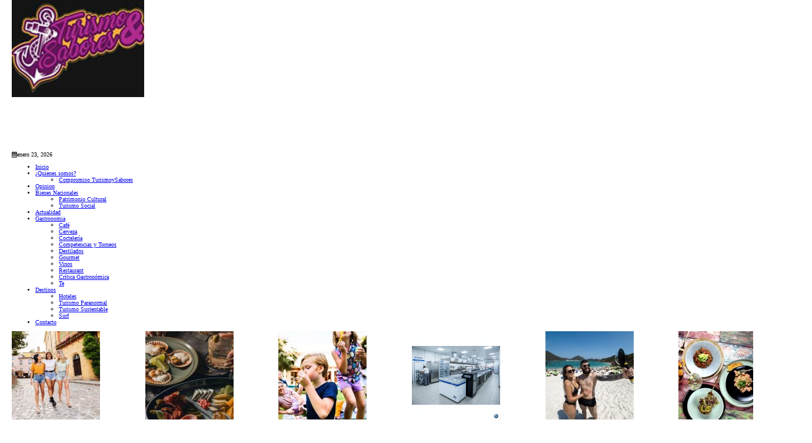

--- FILE ---
content_type: text/html; charset=UTF-8
request_url: https://turismoysabores.cl/descubren-variada-oferta-turismo-rural-puchuncavi/
body_size: 18672
content:
<!DOCTYPE html><html lang="es"><head><meta charset="UTF-8"><link rel="preconnect" href="https://fonts.gstatic.com/" crossorigin /><meta name="viewport" content="width=device-width,initial-scale=1.0"><link rel="pingback" href="https://turismoysabores.cl/xmlrpc.php"><link rel="profile" href="https://gmpg.org/xfn/11" /><meta name='robots' content='index, follow, max-image-preview:large, max-snippet:-1, max-video-preview:-1' /><title>DESCUBREN VARIADA OFERTA DE TURISMO RURAL EN PUCHUNCAVÍ | Turismo y Sabores</title><link rel="canonical" href="https://turismoysabores.cl/descubren-variada-oferta-turismo-rural-puchuncavi/" /><meta property="og:locale" content="es_ES" /><meta property="og:type" content="article" /><meta property="og:title" content="DESCUBREN VARIADA OFERTA DE TURISMO RURAL EN PUCHUNCAVÍ | Turismo y Sabores" /><meta property="og:description" content="Comida típica, granjas educativas, mermeladas y licores artesanales, vivero de plantas medicinales, tinas de aguas calientes y actividades de campo, entre otras actividades, esperan a los visitantes. &nbsp; Con la participación de 30 personas, entre tour operadores y medios de comunicación de las regiones metropolitana y de Valparaíso, se realizó un fam y press tour, [&hellip;]" /><meta property="og:url" content="https://turismoysabores.cl/descubren-variada-oferta-turismo-rural-puchuncavi/" /><meta property="og:site_name" content="Turismo y Sabores" /><meta property="article:published_time" content="2017-11-16T14:44:52+00:00" /><meta property="og:image" content="https://turismoysabores.cl/wp-content/uploads/2017/11/Turismo-Rural-Puchuncaví-1.jpg" /><meta property="og:image:width" content="1200" /><meta property="og:image:height" content="800" /><meta property="og:image:type" content="image/jpeg" /><meta name="author" content="Jorge Ricci" /><meta name="twitter:card" content="summary_large_image" /><meta name="twitter:label1" content="Escrito por" /><meta name="twitter:data1" content="Jorge Ricci" /><meta name="twitter:label2" content="Tiempo de lectura" /><meta name="twitter:data2" content="4 minutos" /> <script type="application/ld+json" class="yoast-schema-graph">{"@context":"https://schema.org","@graph":[{"@type":"Article","@id":"https://turismoysabores.cl/descubren-variada-oferta-turismo-rural-puchuncavi/#article","isPartOf":{"@id":"https://turismoysabores.cl/descubren-variada-oferta-turismo-rural-puchuncavi/"},"author":{"name":"Jorge Ricci","@id":"https://turismoysabores.cl/#/schema/person/077867d4638fe6459b930093b49a4212"},"headline":"DESCUBREN VARIADA OFERTA DE TURISMO RURAL EN PUCHUNCAVÍ","datePublished":"2017-11-16T14:44:52+00:00","mainEntityOfPage":{"@id":"https://turismoysabores.cl/descubren-variada-oferta-turismo-rural-puchuncavi/"},"wordCount":754,"commentCount":0,"image":{"@id":"https://turismoysabores.cl/descubren-variada-oferta-turismo-rural-puchuncavi/#primaryimage"},"thumbnailUrl":"https://turismoysabores.cl/wp-content/uploads/2017/11/Turismo-Rural-Puchuncaví-1.jpg","articleSection":["Actualidad","Destinos"],"inLanguage":"es","potentialAction":[{"@type":"CommentAction","name":"Comment","target":["https://turismoysabores.cl/descubren-variada-oferta-turismo-rural-puchuncavi/#respond"]}]},{"@type":"WebPage","@id":"https://turismoysabores.cl/descubren-variada-oferta-turismo-rural-puchuncavi/","url":"https://turismoysabores.cl/descubren-variada-oferta-turismo-rural-puchuncavi/","name":"DESCUBREN VARIADA OFERTA DE TURISMO RURAL EN PUCHUNCAVÍ | Turismo y Sabores","isPartOf":{"@id":"https://turismoysabores.cl/#website"},"primaryImageOfPage":{"@id":"https://turismoysabores.cl/descubren-variada-oferta-turismo-rural-puchuncavi/#primaryimage"},"image":{"@id":"https://turismoysabores.cl/descubren-variada-oferta-turismo-rural-puchuncavi/#primaryimage"},"thumbnailUrl":"https://turismoysabores.cl/wp-content/uploads/2017/11/Turismo-Rural-Puchuncaví-1.jpg","datePublished":"2017-11-16T14:44:52+00:00","author":{"@id":"https://turismoysabores.cl/#/schema/person/077867d4638fe6459b930093b49a4212"},"breadcrumb":{"@id":"https://turismoysabores.cl/descubren-variada-oferta-turismo-rural-puchuncavi/#breadcrumb"},"inLanguage":"es","potentialAction":[{"@type":"ReadAction","target":["https://turismoysabores.cl/descubren-variada-oferta-turismo-rural-puchuncavi/"]}]},{"@type":"ImageObject","inLanguage":"es","@id":"https://turismoysabores.cl/descubren-variada-oferta-turismo-rural-puchuncavi/#primaryimage","url":"https://turismoysabores.cl/wp-content/uploads/2017/11/Turismo-Rural-Puchuncaví-1.jpg","contentUrl":"https://turismoysabores.cl/wp-content/uploads/2017/11/Turismo-Rural-Puchuncaví-1.jpg","width":1200,"height":800},{"@type":"BreadcrumbList","@id":"https://turismoysabores.cl/descubren-variada-oferta-turismo-rural-puchuncavi/#breadcrumb","itemListElement":[{"@type":"ListItem","position":1,"name":"Portada","item":"https://turismoysabores.cl/"},{"@type":"ListItem","position":2,"name":"DESCUBREN VARIADA OFERTA DE TURISMO RURAL EN PUCHUNCAVÍ"}]},{"@type":"WebSite","@id":"https://turismoysabores.cl/#website","url":"https://turismoysabores.cl/","name":"Turismo y Sabores","description":"","potentialAction":[{"@type":"SearchAction","target":{"@type":"EntryPoint","urlTemplate":"https://turismoysabores.cl/?s={search_term_string}"},"query-input":{"@type":"PropertyValueSpecification","valueRequired":true,"valueName":"search_term_string"}}],"inLanguage":"es"},{"@type":"Person","@id":"https://turismoysabores.cl/#/schema/person/077867d4638fe6459b930093b49a4212","name":"Jorge Ricci","image":{"@type":"ImageObject","inLanguage":"es","@id":"https://turismoysabores.cl/#/schema/person/image/","url":"https://turismoysabores.cl/wp-content/litespeed/avatar/57112a347e586600f37aef71b87f95a1.jpg?ver=1768930861","contentUrl":"https://turismoysabores.cl/wp-content/litespeed/avatar/57112a347e586600f37aef71b87f95a1.jpg?ver=1768930861","caption":"Jorge Ricci"},"sameAs":["http://www.turismoysabores.cl"],"url":"https://turismoysabores.cl/author/director/"}]}</script> <link rel='dns-prefetch' href='//www.googletagmanager.com' /><link rel='dns-prefetch' href='//fonts.googleapis.com' /><link rel="alternate" type="application/rss+xml" title="Turismo y Sabores &raquo; Feed" href="https://turismoysabores.cl/feed/" /><link rel="alternate" type="application/rss+xml" title="Turismo y Sabores &raquo; Feed de los comentarios" href="https://turismoysabores.cl/comments/feed/" /><link rel="alternate" type="application/rss+xml" title="Turismo y Sabores &raquo; Comentario DESCUBREN VARIADA OFERTA DE TURISMO RURAL EN PUCHUNCAVÍ del feed" href="https://turismoysabores.cl/descubren-variada-oferta-turismo-rural-puchuncavi/feed/" /><link rel="alternate" title="oEmbed (JSON)" type="application/json+oembed" href="https://turismoysabores.cl/wp-json/oembed/1.0/embed?url=https%3A%2F%2Fturismoysabores.cl%2Fdescubren-variada-oferta-turismo-rural-puchuncavi%2F" /><link rel="alternate" title="oEmbed (XML)" type="text/xml+oembed" href="https://turismoysabores.cl/wp-json/oembed/1.0/embed?url=https%3A%2F%2Fturismoysabores.cl%2Fdescubren-variada-oferta-turismo-rural-puchuncavi%2F&#038;format=xml" /> <script src="[data-uri]" defer></script><script data-optimized="1" src="https://turismoysabores.cl/wp-content/plugins/litespeed-cache/assets/js/webfontloader.min.js" defer></script><link data-optimized="2" rel="stylesheet" href="https://turismoysabores.cl/wp-content/litespeed/css/256872913482613c3de1eb8c24fb56b0.css?ver=5f503" /> <script type="text/javascript" src="https://turismoysabores.cl/wp-includes/js/jquery/jquery.min.js" id="jquery-core-js"></script> 
 <script type="text/javascript" src="https://turismoysabores.cl/wp-content/litespeed/localres/aHR0cHM6Ly93d3cuZ29vZ2xldGFnbWFuYWdlci5jb20vZ3RhZy9qcw==?id=G-Y5Z58XP1GQ" id="google_gtagjs-js" defer data-deferred="1"></script> <script type="text/javascript" id="google_gtagjs-js-after" src="[data-uri]" defer></script> <link rel="https://api.w.org/" href="https://turismoysabores.cl/wp-json/" /><link rel="alternate" title="JSON" type="application/json" href="https://turismoysabores.cl/wp-json/wp/v2/posts/3599" /><link rel="EditURI" type="application/rsd+xml" title="RSD" href="https://turismoysabores.cl/xmlrpc.php?rsd" /><meta name="generator" content="WordPress 6.9" /><link rel='shortlink' href='https://turismoysabores.cl/?p=3599' /><meta name="generator" content="Redux 4.5.9" /><meta name="generator" content="Site Kit by Google 1.170.0" /></head><body class="wp-singular post-template-default single single-post postid-3599 single-format-standard wp-embed-responsive wp-theme-herald herald-boxed herald-v_2_6_2 modula-best-grid-gallery"><header id="header" class="herald-site-header"><div class="header-middle herald-header-wraper hidden-xs hidden-sm"><div class="container"><div class="row"><div class="col-lg-12 hel-el"><div class="hel-l herald-go-hor"><div class="site-branding">
<span class="site-title h1"><a href="https://turismoysabores.cl/" rel="home"><img data-lazyloaded="1" data-placeholder-resp="225x165" src="[data-uri]" width="225" height="165" class="herald-logo no-lazyload" data-src="https://turismoysabores.cl/wp-content/uploads/2023/11/images.png" alt="Turismo y Sabores"><noscript><img data-lazyloaded="1" data-placeholder-resp="225x165" src="[data-uri]" width="225" height="165" class="herald-logo no-lazyload" data-src="https://turismoysabores.cl/wp-content/uploads/2023/11/images.png" alt="Turismo y Sabores"><noscript><img width="225" height="165" class="herald-logo no-lazyload" src="https://turismoysabores.cl/wp-content/uploads/2023/11/images.png" alt="Turismo y Sabores"></noscript></noscript></a></span></div></div><div class="hel-r herald-go-hor"><div class="herald-da hidden-xs"><script async src="https://turismoysabores.cl/wp-content/litespeed/localres/aHR0cHM6Ly9wYWdlYWQyLmdvb2dsZXN5bmRpY2F0aW9uLmNvbS9wYWdlYWQvanMvadsbygoogle.js"></script> 
<ins class="adsbygoogle"
style="display:inline-block;width:728px;height:90px"
data-ad-client="ca-pub-3661974842794494"
data-ad-slot="8455512549"></ins> <script>(adsbygoogle = window.adsbygoogle || []).push({});</script></div></div></div></div></div></div><div class="header-bottom herald-header-wraper hidden-sm hidden-xs"><div class="container"><div class="row"><div class="col-lg-12 hel-el"><div class="hel-l">
<span class="herald-calendar"><i class="fa fa-calendar"></i>enero 23, 2026</span></div><div class="hel-r"><nav class="main-navigation herald-menu"><ul id="menu-maad" class="menu"><li id="menu-item-1858" class="menu-item menu-item-type-post_type menu-item-object-page menu-item-home menu-item-1858"><a href="https://turismoysabores.cl/">Inicio</a><li id="menu-item-2059" class="menu-item menu-item-type-post_type menu-item-object-page menu-item-has-children menu-item-2059"><a href="https://turismoysabores.cl/quienes-somos/">¿Quienes somos?</a><ul class="sub-menu"><li id="menu-item-5356" class="menu-item menu-item-type-post_type menu-item-object-page menu-item-5356"><a href="https://turismoysabores.cl/quienes-somos/compromiso-turismoysabores/">Compromiso TurismoySabores</a></ul><li id="menu-item-2437" class="menu-item menu-item-type-taxonomy menu-item-object-category menu-item-2437"><a href="https://turismoysabores.cl/opinion/">Opinion</a><li id="menu-item-8" class="menu-item menu-item-type-taxonomy menu-item-object-category menu-item-has-children menu-item-8"><a href="https://turismoysabores.cl/bienes-nacionales/">Bienes Nacionales</a><ul class="sub-menu"><li id="menu-item-2282" class="menu-item menu-item-type-taxonomy menu-item-object-category menu-item-2282"><a href="https://turismoysabores.cl/bienes-nacionales/patrimonio/">Patrimonio Cultural</a><li id="menu-item-2283" class="menu-item menu-item-type-taxonomy menu-item-object-category menu-item-2283"><a href="https://turismoysabores.cl/bienes-nacionales/social/">Turismo Social</a></ul><li id="menu-item-7" class="menu-item menu-item-type-taxonomy menu-item-object-category current-post-ancestor current-menu-parent current-post-parent menu-item-7"><a href="https://turismoysabores.cl/actualidad/">Actualidad</a><li id="menu-item-12" class="menu-item menu-item-type-taxonomy menu-item-object-category menu-item-has-children menu-item-12"><a href="https://turismoysabores.cl/gastronomia/">Gastronomia</a><ul class="sub-menu"><li id="menu-item-6981" class="menu-item menu-item-type-taxonomy menu-item-object-category menu-item-6981"><a href="https://turismoysabores.cl/gastronomia/cafe/">Café</a><li id="menu-item-9" class="menu-item menu-item-type-taxonomy menu-item-object-category menu-item-9"><a href="https://turismoysabores.cl/gastronomia/cerveza/">Cerveza</a><li id="menu-item-7158" class="menu-item menu-item-type-taxonomy menu-item-object-category menu-item-7158"><a href="https://turismoysabores.cl/gastronomia/cocteleria/">Coctelería</a><li id="menu-item-10" class="menu-item menu-item-type-taxonomy menu-item-object-category menu-item-10"><a href="https://turismoysabores.cl/compeciasytorneos/">Competencias y Torneos</a><li id="menu-item-11" class="menu-item menu-item-type-taxonomy menu-item-object-category menu-item-11"><a href="https://turismoysabores.cl/gastronomia/destilados/">Destilados</a><li id="menu-item-6982" class="menu-item menu-item-type-taxonomy menu-item-object-category menu-item-6982"><a href="https://turismoysabores.cl/gastronomia/gourmet/">Gourmet</a><li id="menu-item-15" class="menu-item menu-item-type-taxonomy menu-item-object-category menu-item-15"><a href="https://turismoysabores.cl/gastronomia/vinos/">Vinos</a><li id="menu-item-14" class="menu-item menu-item-type-taxonomy menu-item-object-category menu-item-14"><a href="https://turismoysabores.cl/gastronomia/restaurant/">Restaurant</a><li id="menu-item-12332" class="menu-item menu-item-type-taxonomy menu-item-object-category menu-item-12332"><a href="https://turismoysabores.cl/gastronomia/restaurant/critica-gastronomica/">Crítica Gastronómica</a><li id="menu-item-12333" class="menu-item menu-item-type-taxonomy menu-item-object-category menu-item-12333"><a href="https://turismoysabores.cl/gastronomia/te/">Te</a></ul><li id="menu-item-16" class="menu-item menu-item-type-taxonomy menu-item-object-category current-post-ancestor current-menu-parent current-post-parent menu-item-has-children menu-item-16"><a href="https://turismoysabores.cl/actualidad/destinos/">Destinos</a><ul class="sub-menu"><li id="menu-item-12335" class="menu-item menu-item-type-taxonomy menu-item-object-category menu-item-12335"><a href="https://turismoysabores.cl/hoteles/">Hoteles</a><li id="menu-item-2435" class="menu-item menu-item-type-taxonomy menu-item-object-category menu-item-2435"><a href="https://turismoysabores.cl/actualidad/paranormal/">Turismo Paranormal</a><li id="menu-item-2436" class="menu-item menu-item-type-taxonomy menu-item-object-category menu-item-2436"><a href="https://turismoysabores.cl/actualidad/turismo-sustentable/">Turismo Sustentable</a><li id="menu-item-12334" class="menu-item menu-item-type-taxonomy menu-item-object-category menu-item-12334"><a href="https://turismoysabores.cl/actualidad/surf/">Surf</a></ul><li id="menu-item-2073" class="menu-item menu-item-type-custom menu-item-object-custom menu-item-2073"><a href="https://turismoysabores.cl/quienes-somos/#contacto">Contacto</a></ul></nav></div></div></div></div></div><div class="header-trending hidden-xs hidden-sm "><div class="container"><div class="row"><div class="col-lg-12 col-md-12 "><div class="row  " data-col="6"><div class="col-lg-2 col-md-2"><div class="herald-post-thumbnail">
<a href="https://turismoysabores.cl/los-circuitos-organizados-se-consolidan-como-una-alternativa-vigente-para-viajar/" title="LOS CIRCUITOS ORGANIZADOS SE CONSOLIDAN COMO UNA ALTERNATIVA VIGENTE PARA VIAJAR"><img data-lazyloaded="1" data-placeholder-resp="150x150" src="[data-uri]" width="150" height="150" data-src="https://turismoysabores.cl/wp-content/uploads/2026/01/Portada-seguros-150x150.jpg" class="attachment-thumbnail size-thumbnail wp-post-image" alt="" data-srcset="https://turismoysabores.cl/wp-content/uploads/2026/01/Portada-seguros-150x150.jpg 150w, https://turismoysabores.cl/wp-content/uploads/2026/01/Portada-seguros-65x65.jpg 65w" data-sizes="(max-width: 150px) 100vw, 150px" /><noscript><img width="150" height="150" src="https://turismoysabores.cl/wp-content/uploads/2026/01/Portada-seguros-150x150.jpg" class="attachment-thumbnail size-thumbnail wp-post-image" alt="" srcset="https://turismoysabores.cl/wp-content/uploads/2026/01/Portada-seguros-150x150.jpg 150w, https://turismoysabores.cl/wp-content/uploads/2026/01/Portada-seguros-65x65.jpg 65w" sizes="(max-width: 150px) 100vw, 150px" /></noscript></a></div><h4 class="h6"><a href="https://turismoysabores.cl/los-circuitos-organizados-se-consolidan-como-una-alternativa-vigente-para-viajar/">LOS CIRCUITOS ORGANIZADOS SE CONSOLIDAN COMO UNA ALTERNATIVA VIGENTE PARA VIAJAR</a></h4></div><div class="col-lg-2 col-md-2"><div class="herald-post-thumbnail">
<a href="https://turismoysabores.cl/cocteles-frescos-se-posicionan-como-protagonistas-del-verano/" title="CÓCTELES FRESCOS SE POSICIONAN COMO PROTAGONISTAS DEL VERANO"><img data-lazyloaded="1" data-placeholder-resp="150x150" src="[data-uri]" width="150" height="150" data-src="https://turismoysabores.cl/wp-content/uploads/2026/01/Portada-1-150x150.jpg" class="attachment-thumbnail size-thumbnail wp-post-image" alt="" data-srcset="https://turismoysabores.cl/wp-content/uploads/2026/01/Portada-1-150x150.jpg 150w, https://turismoysabores.cl/wp-content/uploads/2026/01/Portada-1-65x65.jpg 65w" data-sizes="(max-width: 150px) 100vw, 150px" /><noscript><img width="150" height="150" src="https://turismoysabores.cl/wp-content/uploads/2026/01/Portada-1-150x150.jpg" class="attachment-thumbnail size-thumbnail wp-post-image" alt="" srcset="https://turismoysabores.cl/wp-content/uploads/2026/01/Portada-1-150x150.jpg 150w, https://turismoysabores.cl/wp-content/uploads/2026/01/Portada-1-65x65.jpg 65w" sizes="(max-width: 150px) 100vw, 150px" /></noscript></a></div><h4 class="h6"><a href="https://turismoysabores.cl/cocteles-frescos-se-posicionan-como-protagonistas-del-verano/">CÓCTELES FRESCOS SE POSICIONAN COMO PROTAGONISTAS DEL VERANO</a></h4></div><div class="col-lg-2 col-md-2"><div class="herald-post-thumbnail">
<a href="https://turismoysabores.cl/panoramas-familiares-espectaculos-y-viajes-alternativas-para-disfrutar-el-verano-sin-descuidar-el-presupuesto/" title="Panoramas familiares, espectáculos y viajes: alternativas para disfrutar el verano sin descuidar el presupuesto"><img data-lazyloaded="1" data-placeholder-resp="150x150" src="[data-uri]" width="150" height="150" data-src="https://turismoysabores.cl/wp-content/uploads/2026/01/Sofi-I-150x150.jpeg" class="attachment-thumbnail size-thumbnail wp-post-image" alt="" data-srcset="https://turismoysabores.cl/wp-content/uploads/2026/01/Sofi-I-150x150.jpeg 150w, https://turismoysabores.cl/wp-content/uploads/2026/01/Sofi-I-65x65.jpeg 65w" data-sizes="(max-width: 150px) 100vw, 150px" /><noscript><img width="150" height="150" src="https://turismoysabores.cl/wp-content/uploads/2026/01/Sofi-I-150x150.jpeg" class="attachment-thumbnail size-thumbnail wp-post-image" alt="" srcset="https://turismoysabores.cl/wp-content/uploads/2026/01/Sofi-I-150x150.jpeg 150w, https://turismoysabores.cl/wp-content/uploads/2026/01/Sofi-I-65x65.jpeg 65w" sizes="(max-width: 150px) 100vw, 150px" /></noscript></a></div><h4 class="h6"><a href="https://turismoysabores.cl/panoramas-familiares-espectaculos-y-viajes-alternativas-para-disfrutar-el-verano-sin-descuidar-el-presupuesto/">Panoramas familiares, espectáculos y viajes: alternativas para disfrutar el verano sin descuidar el presupuesto</a></h4></div><div class="col-lg-2 col-md-2"><div class="herald-post-thumbnail">
<a href="https://turismoysabores.cl/donde-comprar-equipos-gastronomicos-profesionales-en-chile/" title="Dónde Comprar Equipos Gastronómicos Profesionales en Chile"><img data-lazyloaded="1" data-placeholder-resp="150x150" src="[data-uri]" width="150" height="150" data-src="https://turismoysabores.cl/wp-content/uploads/2026/01/calvac.cl-2-150x150.png" class="attachment-thumbnail size-thumbnail wp-post-image" alt="" data-srcset="https://turismoysabores.cl/wp-content/uploads/2026/01/calvac.cl-2-150x150.png 150w, https://turismoysabores.cl/wp-content/uploads/2026/01/calvac.cl-2-300x300.png 300w, https://turismoysabores.cl/wp-content/uploads/2026/01/calvac.cl-2-768x768.png 768w, https://turismoysabores.cl/wp-content/uploads/2026/01/calvac.cl-2-65x65.png 65w, https://turismoysabores.cl/wp-content/uploads/2026/01/calvac.cl-2-990x990.png 990w, https://turismoysabores.cl/wp-content/uploads/2026/01/calvac.cl-2.png 1024w" data-sizes="(max-width: 150px) 100vw, 150px" /><noscript><img width="150" height="150" src="https://turismoysabores.cl/wp-content/uploads/2026/01/calvac.cl-2-150x150.png" class="attachment-thumbnail size-thumbnail wp-post-image" alt="" srcset="https://turismoysabores.cl/wp-content/uploads/2026/01/calvac.cl-2-150x150.png 150w, https://turismoysabores.cl/wp-content/uploads/2026/01/calvac.cl-2-300x300.png 300w, https://turismoysabores.cl/wp-content/uploads/2026/01/calvac.cl-2-768x768.png 768w, https://turismoysabores.cl/wp-content/uploads/2026/01/calvac.cl-2-65x65.png 65w, https://turismoysabores.cl/wp-content/uploads/2026/01/calvac.cl-2-990x990.png 990w, https://turismoysabores.cl/wp-content/uploads/2026/01/calvac.cl-2.png 1024w" sizes="(max-width: 150px) 100vw, 150px" /></noscript></a></div><h4 class="h6"><a href="https://turismoysabores.cl/donde-comprar-equipos-gastronomicos-profesionales-en-chile/">Dónde Comprar Equipos Gastronómicos Profesionales en Chile</a></h4></div><div class="col-lg-2 col-md-2"><div class="herald-post-thumbnail">
<a href="https://turismoysabores.cl/con-chile-segundo-en-el-ranking-brasil-cerro-2025-con-92-millones-de-visitantes-extranjeros/" title="CON CHILE SEGUNDO EN EL RÁNKING, BRASIL CERRÓ 2025 CON 9,2 MILLONES DE VISITANTES EXTRANJEROS"><img data-lazyloaded="1" data-placeholder-resp="150x150" src="[data-uri]" width="150" height="150" data-src="https://turismoysabores.cl/wp-content/uploads/2026/01/Arraial-do-Cabo-Rio-de-Janeiro-1-150x150.jpg" class="attachment-thumbnail size-thumbnail wp-post-image" alt="" data-srcset="https://turismoysabores.cl/wp-content/uploads/2026/01/Arraial-do-Cabo-Rio-de-Janeiro-1-150x150.jpg 150w, https://turismoysabores.cl/wp-content/uploads/2026/01/Arraial-do-Cabo-Rio-de-Janeiro-1-65x65.jpg 65w" data-sizes="(max-width: 150px) 100vw, 150px" /><noscript><img width="150" height="150" src="https://turismoysabores.cl/wp-content/uploads/2026/01/Arraial-do-Cabo-Rio-de-Janeiro-1-150x150.jpg" class="attachment-thumbnail size-thumbnail wp-post-image" alt="" srcset="https://turismoysabores.cl/wp-content/uploads/2026/01/Arraial-do-Cabo-Rio-de-Janeiro-1-150x150.jpg 150w, https://turismoysabores.cl/wp-content/uploads/2026/01/Arraial-do-Cabo-Rio-de-Janeiro-1-65x65.jpg 65w" sizes="(max-width: 150px) 100vw, 150px" /></noscript></a></div><h4 class="h6"><a href="https://turismoysabores.cl/con-chile-segundo-en-el-ranking-brasil-cerro-2025-con-92-millones-de-visitantes-extranjeros/">CON CHILE SEGUNDO EN EL RÁNKING, BRASIL CERRÓ 2025 CON 9,2 MILLONES DE VISITANTES EXTRANJEROS</a></h4></div><div class="col-lg-2 col-md-2"><div class="herald-post-thumbnail">
<a href="https://turismoysabores.cl/platos-frescos-para-saborear-el-verano/" title="PLATOS FRESCOS PARA SABOREAR EL VERANO"><img data-lazyloaded="1" data-placeholder-resp="150x150" src="[data-uri]" width="150" height="150" data-src="https://turismoysabores.cl/wp-content/uploads/2026/01/IMG-20260109-WA0033-150x150.jpg" class="attachment-thumbnail size-thumbnail wp-post-image" alt="" data-srcset="https://turismoysabores.cl/wp-content/uploads/2026/01/IMG-20260109-WA0033-150x150.jpg 150w, https://turismoysabores.cl/wp-content/uploads/2026/01/IMG-20260109-WA0033-65x65.jpg 65w" data-sizes="(max-width: 150px) 100vw, 150px" /><noscript><img width="150" height="150" src="https://turismoysabores.cl/wp-content/uploads/2026/01/IMG-20260109-WA0033-150x150.jpg" class="attachment-thumbnail size-thumbnail wp-post-image" alt="" srcset="https://turismoysabores.cl/wp-content/uploads/2026/01/IMG-20260109-WA0033-150x150.jpg 150w, https://turismoysabores.cl/wp-content/uploads/2026/01/IMG-20260109-WA0033-65x65.jpg 65w" sizes="(max-width: 150px) 100vw, 150px" /></noscript></a></div><h4 class="h6"><a href="https://turismoysabores.cl/platos-frescos-para-saborear-el-verano/">PLATOS FRESCOS PARA SABOREAR EL VERANO</a></h4></div></div></div></div></div></div></header><div id="sticky-header" class="herald-header-sticky herald-header-wraper herald-slide hidden-xs hidden-sm"><div class="container"><div class="row"><div class="col-lg-12 hel-el"><div class="hel-l herald-go-hor"><div class="site-branding mini">
<span class="site-title h1"><a href="https://turismoysabores.cl/" rel="home">Turismo y Sabores</a></span></div></div><div class="hel-r herald-go-hor"><nav class="main-navigation herald-menu"><ul id="menu-maad-1" class="menu"><li class="menu-item menu-item-type-post_type menu-item-object-page menu-item-home menu-item-1858"><a href="https://turismoysabores.cl/">Inicio</a><li class="menu-item menu-item-type-post_type menu-item-object-page menu-item-has-children menu-item-2059"><a href="https://turismoysabores.cl/quienes-somos/">¿Quienes somos?</a><ul class="sub-menu"><li class="menu-item menu-item-type-post_type menu-item-object-page menu-item-5356"><a href="https://turismoysabores.cl/quienes-somos/compromiso-turismoysabores/">Compromiso TurismoySabores</a></ul><li class="menu-item menu-item-type-taxonomy menu-item-object-category menu-item-2437"><a href="https://turismoysabores.cl/opinion/">Opinion</a><li class="menu-item menu-item-type-taxonomy menu-item-object-category menu-item-has-children menu-item-8"><a href="https://turismoysabores.cl/bienes-nacionales/">Bienes Nacionales</a><ul class="sub-menu"><li class="menu-item menu-item-type-taxonomy menu-item-object-category menu-item-2282"><a href="https://turismoysabores.cl/bienes-nacionales/patrimonio/">Patrimonio Cultural</a><li class="menu-item menu-item-type-taxonomy menu-item-object-category menu-item-2283"><a href="https://turismoysabores.cl/bienes-nacionales/social/">Turismo Social</a></ul><li class="menu-item menu-item-type-taxonomy menu-item-object-category current-post-ancestor current-menu-parent current-post-parent menu-item-7"><a href="https://turismoysabores.cl/actualidad/">Actualidad</a><li class="menu-item menu-item-type-taxonomy menu-item-object-category menu-item-has-children menu-item-12"><a href="https://turismoysabores.cl/gastronomia/">Gastronomia</a><ul class="sub-menu"><li class="menu-item menu-item-type-taxonomy menu-item-object-category menu-item-6981"><a href="https://turismoysabores.cl/gastronomia/cafe/">Café</a><li class="menu-item menu-item-type-taxonomy menu-item-object-category menu-item-9"><a href="https://turismoysabores.cl/gastronomia/cerveza/">Cerveza</a><li class="menu-item menu-item-type-taxonomy menu-item-object-category menu-item-7158"><a href="https://turismoysabores.cl/gastronomia/cocteleria/">Coctelería</a><li class="menu-item menu-item-type-taxonomy menu-item-object-category menu-item-10"><a href="https://turismoysabores.cl/compeciasytorneos/">Competencias y Torneos</a><li class="menu-item menu-item-type-taxonomy menu-item-object-category menu-item-11"><a href="https://turismoysabores.cl/gastronomia/destilados/">Destilados</a><li class="menu-item menu-item-type-taxonomy menu-item-object-category menu-item-6982"><a href="https://turismoysabores.cl/gastronomia/gourmet/">Gourmet</a><li class="menu-item menu-item-type-taxonomy menu-item-object-category menu-item-15"><a href="https://turismoysabores.cl/gastronomia/vinos/">Vinos</a><li class="menu-item menu-item-type-taxonomy menu-item-object-category menu-item-14"><a href="https://turismoysabores.cl/gastronomia/restaurant/">Restaurant</a><li class="menu-item menu-item-type-taxonomy menu-item-object-category menu-item-12332"><a href="https://turismoysabores.cl/gastronomia/restaurant/critica-gastronomica/">Crítica Gastronómica</a><li class="menu-item menu-item-type-taxonomy menu-item-object-category menu-item-12333"><a href="https://turismoysabores.cl/gastronomia/te/">Te</a></ul><li class="menu-item menu-item-type-taxonomy menu-item-object-category current-post-ancestor current-menu-parent current-post-parent menu-item-has-children menu-item-16"><a href="https://turismoysabores.cl/actualidad/destinos/">Destinos</a><ul class="sub-menu"><li class="menu-item menu-item-type-taxonomy menu-item-object-category menu-item-12335"><a href="https://turismoysabores.cl/hoteles/">Hoteles</a><li class="menu-item menu-item-type-taxonomy menu-item-object-category menu-item-2435"><a href="https://turismoysabores.cl/actualidad/paranormal/">Turismo Paranormal</a><li class="menu-item menu-item-type-taxonomy menu-item-object-category menu-item-2436"><a href="https://turismoysabores.cl/actualidad/turismo-sustentable/">Turismo Sustentable</a><li class="menu-item menu-item-type-taxonomy menu-item-object-category menu-item-12334"><a href="https://turismoysabores.cl/actualidad/surf/">Surf</a></ul><li class="menu-item menu-item-type-custom menu-item-object-custom menu-item-2073"><a href="https://turismoysabores.cl/quienes-somos/#contacto">Contacto</a></ul></nav></div></div></div></div></div><div id="herald-responsive-header" class="herald-responsive-header herald-slide hidden-lg hidden-md"><div class="container"><div class="herald-nav-toggle"><i class="fa fa-bars"></i></div><div class="site-branding">
<span class="site-title h1"><a href="https://turismoysabores.cl/" rel="home"><img data-lazyloaded="1" data-placeholder-resp="225x165" src="[data-uri]" width="225" height="165" class="herald-logo no-lazyload" data-src="https://turismoysabores.cl/wp-content/uploads/2023/11/images.png" alt="Turismo y Sabores"><noscript><img data-lazyloaded="1" data-placeholder-resp="225x165" src="[data-uri]" width="225" height="165" class="herald-logo no-lazyload" data-src="https://turismoysabores.cl/wp-content/uploads/2023/11/images.png" alt="Turismo y Sabores"><noscript><img width="225" height="165" class="herald-logo no-lazyload" src="https://turismoysabores.cl/wp-content/uploads/2023/11/images.png" alt="Turismo y Sabores"></noscript></noscript></a></span></div><div class="herald-menu-popup-search">
<span class="fa fa-search"></span><div class="herald-in-popup"><form class="herald-search-form" action="https://turismoysabores.cl/" method="get">
<input name="s" class="herald-search-input" type="text" value="" placeholder="Type here to search..." /><button type="submit" class="herald-search-submit"></button></form></div></div></div></div><div class="herald-mobile-nav herald-slide hidden-lg hidden-md"><ul id="menu-maad-2" class="herald-mob-nav"><li class="menu-item menu-item-type-post_type menu-item-object-page menu-item-home menu-item-1858"><a href="https://turismoysabores.cl/">Inicio</a><li class="menu-item menu-item-type-post_type menu-item-object-page menu-item-has-children menu-item-2059"><a href="https://turismoysabores.cl/quienes-somos/">¿Quienes somos?</a><ul class="sub-menu"><li class="menu-item menu-item-type-post_type menu-item-object-page menu-item-5356"><a href="https://turismoysabores.cl/quienes-somos/compromiso-turismoysabores/">Compromiso TurismoySabores</a></ul><li class="menu-item menu-item-type-taxonomy menu-item-object-category menu-item-2437"><a href="https://turismoysabores.cl/opinion/">Opinion</a><li class="menu-item menu-item-type-taxonomy menu-item-object-category menu-item-has-children menu-item-8"><a href="https://turismoysabores.cl/bienes-nacionales/">Bienes Nacionales</a><ul class="sub-menu"><li class="menu-item menu-item-type-taxonomy menu-item-object-category menu-item-2282"><a href="https://turismoysabores.cl/bienes-nacionales/patrimonio/">Patrimonio Cultural</a><li class="menu-item menu-item-type-taxonomy menu-item-object-category menu-item-2283"><a href="https://turismoysabores.cl/bienes-nacionales/social/">Turismo Social</a></ul><li class="menu-item menu-item-type-taxonomy menu-item-object-category current-post-ancestor current-menu-parent current-post-parent menu-item-7"><a href="https://turismoysabores.cl/actualidad/">Actualidad</a><li class="menu-item menu-item-type-taxonomy menu-item-object-category menu-item-has-children menu-item-12"><a href="https://turismoysabores.cl/gastronomia/">Gastronomia</a><ul class="sub-menu"><li class="menu-item menu-item-type-taxonomy menu-item-object-category menu-item-6981"><a href="https://turismoysabores.cl/gastronomia/cafe/">Café</a><li class="menu-item menu-item-type-taxonomy menu-item-object-category menu-item-9"><a href="https://turismoysabores.cl/gastronomia/cerveza/">Cerveza</a><li class="menu-item menu-item-type-taxonomy menu-item-object-category menu-item-7158"><a href="https://turismoysabores.cl/gastronomia/cocteleria/">Coctelería</a><li class="menu-item menu-item-type-taxonomy menu-item-object-category menu-item-10"><a href="https://turismoysabores.cl/compeciasytorneos/">Competencias y Torneos</a><li class="menu-item menu-item-type-taxonomy menu-item-object-category menu-item-11"><a href="https://turismoysabores.cl/gastronomia/destilados/">Destilados</a><li class="menu-item menu-item-type-taxonomy menu-item-object-category menu-item-6982"><a href="https://turismoysabores.cl/gastronomia/gourmet/">Gourmet</a><li class="menu-item menu-item-type-taxonomy menu-item-object-category menu-item-15"><a href="https://turismoysabores.cl/gastronomia/vinos/">Vinos</a><li class="menu-item menu-item-type-taxonomy menu-item-object-category menu-item-14"><a href="https://turismoysabores.cl/gastronomia/restaurant/">Restaurant</a><li class="menu-item menu-item-type-taxonomy menu-item-object-category menu-item-12332"><a href="https://turismoysabores.cl/gastronomia/restaurant/critica-gastronomica/">Crítica Gastronómica</a><li class="menu-item menu-item-type-taxonomy menu-item-object-category menu-item-12333"><a href="https://turismoysabores.cl/gastronomia/te/">Te</a></ul><li class="menu-item menu-item-type-taxonomy menu-item-object-category current-post-ancestor current-menu-parent current-post-parent menu-item-has-children menu-item-16"><a href="https://turismoysabores.cl/actualidad/destinos/">Destinos</a><ul class="sub-menu"><li class="menu-item menu-item-type-taxonomy menu-item-object-category menu-item-12335"><a href="https://turismoysabores.cl/hoteles/">Hoteles</a><li class="menu-item menu-item-type-taxonomy menu-item-object-category menu-item-2435"><a href="https://turismoysabores.cl/actualidad/paranormal/">Turismo Paranormal</a><li class="menu-item menu-item-type-taxonomy menu-item-object-category menu-item-2436"><a href="https://turismoysabores.cl/actualidad/turismo-sustentable/">Turismo Sustentable</a><li class="menu-item menu-item-type-taxonomy menu-item-object-category menu-item-12334"><a href="https://turismoysabores.cl/actualidad/surf/">Surf</a></ul><li class="menu-item menu-item-type-custom menu-item-object-custom menu-item-2073"><a href="https://turismoysabores.cl/quienes-somos/#contacto">Contacto</a></ul></div><div id="content" class="herald-site-content herald-slide"><div class="herald-section container "><article id="post-3599" class="herald-single post-3599 post type-post status-publish format-standard has-post-thumbnail hentry category-actualidad category-destinos"><div class="row"><div class="col-lg-9 col-md-9 col-mod-single col-mod-main"><header class="entry-header">
<span class="meta-category"><a href="https://turismoysabores.cl/actualidad/" class="herald-cat-2">Actualidad</a> <span>&bull;</span> <a href="https://turismoysabores.cl/actualidad/destinos/" class="herald-cat-13">Destinos</a></span><h1 class="entry-title h1">DESCUBREN VARIADA OFERTA DE TURISMO RURAL EN PUCHUNCAVÍ</h1><div class="entry-meta entry-meta-single"><div class="meta-item herald-date"><span class="updated">noviembre 16, 2017</span></div><div class="meta-item herald-views">1 Visitas</div><div class="meta-item herald-rtime">4 Minutos de lectura</div></div></header><div class="herald-post-thumbnail herald-post-thumbnail-single">
<span><img data-lazyloaded="1" data-placeholder-resp="990x660" src="[data-uri]" width="990" height="660" data-src="https://turismoysabores.cl/wp-content/uploads/2017/11/Turismo-Rural-Puchuncaví-1-990x660.jpg" class="attachment-herald-lay-single size-herald-lay-single wp-post-image" alt="" data-srcset="https://turismoysabores.cl/wp-content/uploads/2017/11/Turismo-Rural-Puchuncaví-1-990x660.jpg 990w, https://turismoysabores.cl/wp-content/uploads/2017/11/Turismo-Rural-Puchuncaví-1-300x200.jpg 300w, https://turismoysabores.cl/wp-content/uploads/2017/11/Turismo-Rural-Puchuncaví-1-768x512.jpg 768w, https://turismoysabores.cl/wp-content/uploads/2017/11/Turismo-Rural-Puchuncaví-1-1024x683.jpg 1024w, https://turismoysabores.cl/wp-content/uploads/2017/11/Turismo-Rural-Puchuncaví-1-414x276.jpg 414w, https://turismoysabores.cl/wp-content/uploads/2017/11/Turismo-Rural-Puchuncaví-1-470x313.jpg 470w, https://turismoysabores.cl/wp-content/uploads/2017/11/Turismo-Rural-Puchuncaví-1-640x426.jpg 640w, https://turismoysabores.cl/wp-content/uploads/2017/11/Turismo-Rural-Puchuncaví-1-130x86.jpg 130w, https://turismoysabores.cl/wp-content/uploads/2017/11/Turismo-Rural-Puchuncaví-1-187x124.jpg 187w, https://turismoysabores.cl/wp-content/uploads/2017/11/Turismo-Rural-Puchuncaví-1.jpg 1200w" data-sizes="(max-width: 990px) 100vw, 990px" /><noscript><img width="990" height="660" src="https://turismoysabores.cl/wp-content/uploads/2017/11/Turismo-Rural-Puchuncaví-1-990x660.jpg" class="attachment-herald-lay-single size-herald-lay-single wp-post-image" alt="" srcset="https://turismoysabores.cl/wp-content/uploads/2017/11/Turismo-Rural-Puchuncaví-1-990x660.jpg 990w, https://turismoysabores.cl/wp-content/uploads/2017/11/Turismo-Rural-Puchuncaví-1-300x200.jpg 300w, https://turismoysabores.cl/wp-content/uploads/2017/11/Turismo-Rural-Puchuncaví-1-768x512.jpg 768w, https://turismoysabores.cl/wp-content/uploads/2017/11/Turismo-Rural-Puchuncaví-1-1024x683.jpg 1024w, https://turismoysabores.cl/wp-content/uploads/2017/11/Turismo-Rural-Puchuncaví-1-414x276.jpg 414w, https://turismoysabores.cl/wp-content/uploads/2017/11/Turismo-Rural-Puchuncaví-1-470x313.jpg 470w, https://turismoysabores.cl/wp-content/uploads/2017/11/Turismo-Rural-Puchuncaví-1-640x426.jpg 640w, https://turismoysabores.cl/wp-content/uploads/2017/11/Turismo-Rural-Puchuncaví-1-130x86.jpg 130w, https://turismoysabores.cl/wp-content/uploads/2017/11/Turismo-Rural-Puchuncaví-1-187x124.jpg 187w, https://turismoysabores.cl/wp-content/uploads/2017/11/Turismo-Rural-Puchuncaví-1.jpg 1200w" sizes="(max-width: 990px) 100vw, 990px" /></noscript></span></div><div class="row"><div class="col-lg-2 col-md-2 col-sm-2 hidden-xs herald-left"><div class="entry-meta-wrapper "><div class="entry-meta-author">
<img data-lazyloaded="1" data-placeholder-resp="80x80" src="[data-uri]" alt='' data-src='https://turismoysabores.cl/wp-content/litespeed/avatar/1341d41adfa40d108d649387c200f04a.jpg?ver=1768930861' data-srcset='https://turismoysabores.cl/wp-content/litespeed/avatar/e48f978033d03ba16a0e2db001316f0e.jpg?ver=1768930861 2x' class='avatar avatar-80 photo' height='80' width='80' decoding='async'/><noscript><img alt='' src='https://turismoysabores.cl/wp-content/litespeed/avatar/1341d41adfa40d108d649387c200f04a.jpg?ver=1768930861' srcset='https://turismoysabores.cl/wp-content/litespeed/avatar/e48f978033d03ba16a0e2db001316f0e.jpg?ver=1768930861 2x' class='avatar avatar-80 photo' height='80' width='80' decoding='async'/></noscript>
<a class="herald-author-name" href="https://turismoysabores.cl/author/director/">Jorge Ricci</a></div><div class="entry-meta entry-meta-single"><div class="meta-item herald-date"><span class="updated">noviembre 16, 2017</span></div></div></div></div><div class="col-lg-10 col-md-10 col-sm-10"><div class="entry-content herald-entry-content"><div class="herald-da herald-da-above-single"><script async src="//pagead2.googlesyndication.com/pagead/js/adsbygoogle.js"></script> <ins class="adsbygoogle"
style="display:block; text-align:center;"
data-ad-layout="in-article"
data-ad-format="fluid"
data-ad-client="ca-pub-2216840926953042"
data-ad-slot="6711165701"></ins> <script>(adsbygoogle = window.adsbygoogle || []).push({});</script></div><p><strong>Comida típica, granjas educativas, mermeladas y licores artesanales, vivero de plantas medicinales, tinas de aguas calientes y actividades de campo, entre otras actividades, esperan a los visitantes.</strong></p><p>&nbsp;</p><p>Con la participación de 30 personas, entre tour operadores y medios de comunicación de las regiones metropolitana y de Valparaíso, se realizó un fam y press tour, actividad organizada en conjunto por Sernatur, Indap, el municipio y la agrupación de emprendedores de turismo rural de la cuidad, con el fin de mostrar la oferta turística que presenta la comuna de Puchuncaví.</p><p>La acción consideró un recorrido por siete estaciones turísticas que muestran las bondades del mundo rural, generando una ruta de turismo que incluye visita a las tinas de agua caliente, comida típica, vivero de plantas medicinales, actividades de campo, mermeladas y licores artesanales, entre otros, demostrando que la comuna también tiene interesantes atractivos turísticos que sorprenderán al visitante.</p><p><img data-lazyloaded="1" data-placeholder-resp="499x332" src="[data-uri]" decoding="async" class="alignnone  wp-image-3600" data-src="https://turismoysabores.cl/wp-content/uploads/2017/11/Turismo-Rural-Puchuncaví-2-300x200.jpg" alt="" width="499" height="332" data-srcset="https://turismoysabores.cl/wp-content/uploads/2017/11/Turismo-Rural-Puchuncaví-2-300x200.jpg 300w, https://turismoysabores.cl/wp-content/uploads/2017/11/Turismo-Rural-Puchuncaví-2-768x512.jpg 768w, https://turismoysabores.cl/wp-content/uploads/2017/11/Turismo-Rural-Puchuncaví-2-1024x683.jpg 1024w, https://turismoysabores.cl/wp-content/uploads/2017/11/Turismo-Rural-Puchuncaví-2-414x276.jpg 414w, https://turismoysabores.cl/wp-content/uploads/2017/11/Turismo-Rural-Puchuncaví-2-470x313.jpg 470w, https://turismoysabores.cl/wp-content/uploads/2017/11/Turismo-Rural-Puchuncaví-2-640x426.jpg 640w, https://turismoysabores.cl/wp-content/uploads/2017/11/Turismo-Rural-Puchuncaví-2-130x86.jpg 130w, https://turismoysabores.cl/wp-content/uploads/2017/11/Turismo-Rural-Puchuncaví-2-187x124.jpg 187w, https://turismoysabores.cl/wp-content/uploads/2017/11/Turismo-Rural-Puchuncaví-2-990x660.jpg 990w, https://turismoysabores.cl/wp-content/uploads/2017/11/Turismo-Rural-Puchuncaví-2.jpg 1200w" data-sizes="(max-width: 499px) 100vw, 499px" /><noscript><img decoding="async" class="alignnone  wp-image-3600" src="https://turismoysabores.cl/wp-content/uploads/2017/11/Turismo-Rural-Puchuncaví-2-300x200.jpg" alt="" width="499" height="332" srcset="https://turismoysabores.cl/wp-content/uploads/2017/11/Turismo-Rural-Puchuncaví-2-300x200.jpg 300w, https://turismoysabores.cl/wp-content/uploads/2017/11/Turismo-Rural-Puchuncaví-2-768x512.jpg 768w, https://turismoysabores.cl/wp-content/uploads/2017/11/Turismo-Rural-Puchuncaví-2-1024x683.jpg 1024w, https://turismoysabores.cl/wp-content/uploads/2017/11/Turismo-Rural-Puchuncaví-2-414x276.jpg 414w, https://turismoysabores.cl/wp-content/uploads/2017/11/Turismo-Rural-Puchuncaví-2-470x313.jpg 470w, https://turismoysabores.cl/wp-content/uploads/2017/11/Turismo-Rural-Puchuncaví-2-640x426.jpg 640w, https://turismoysabores.cl/wp-content/uploads/2017/11/Turismo-Rural-Puchuncaví-2-130x86.jpg 130w, https://turismoysabores.cl/wp-content/uploads/2017/11/Turismo-Rural-Puchuncaví-2-187x124.jpg 187w, https://turismoysabores.cl/wp-content/uploads/2017/11/Turismo-Rural-Puchuncaví-2-990x660.jpg 990w, https://turismoysabores.cl/wp-content/uploads/2017/11/Turismo-Rural-Puchuncaví-2.jpg 1200w" sizes="(max-width: 499px) 100vw, 499px" /></noscript></p><p>Al respecto, la Directora Regional de Sernatur, Katrina Sanguinetti, destacó que “dentro del plan nacional y regional de desarrollo turístico sustentable estamos abocados a generar y a mostrar nuevos productos y destinos, dentro de estos queremos que quienes nos visitan conozcan la región profunda, con sus raíces, costumbres e historias, y queremos también que vivan una experiencia nueva, en materias de turismo rural, olores, colores, costumbres”.</p><p>Por su parte, el Director Regional de Indap, Marcelo Herrera, agregó que “estamos muy contentos como Indap de ser parte de este recorrido donde se están mostrando las características y cualidades que tiene la comuna. el turismo rural está dentro de las líneas estratégicas de Indap donde destacan productores rurales como los que hemos visto hoy con tinajas de agua caliente, producción de mermeladas, granja educativa etc. y queremos seguir fortaleciendo este rubro”.</p><p>En tanto, la alcaldesa de Puchuncaví, Eliana Olmos, sostuvo que “estoy muy contenta de que se generara esta instancia con nuestros emprendedores, agradecer a Sernatur e Indap que siempre están presentes ayudando en estos emprendimientos, en una comuna que tiene 22 hermosas localidades, cada una con su encanto, y el objetivo es que los operadores turísticos y la prensa puedan mostrar la magia que tiene esta comuna, tanto en su borde costero como en el turismo rural”.</p><p>&nbsp;</p><p><strong>Oferta turística</strong></p><p>Esta ruta de turismo rural forma parte del trabajo desarrollado por Indap, Sernatur y el municipio, entregando asesoría y orientación a quienes forman parte de ella. en esta variada oferta, se pueden encontrar desde comidas típicas a tinas de agua caliente.</p><p>Uno de ellos es Luis Vicencio, quien tiene el emprendimiento de tinas calientes en el sector el canelo: “es importante para nosotros los prestadores de servicios de turismo rural que se organicen iniciativas como esta que nos dan la posibilidad de mostrar y dar a conocer a la gente la real importancia que tiene el turismo rural, ya que somos cultores de la identidad de un lugar y ofrecemos servicios de calidad”.</p><p>Patricio Espinoza de granja Karuna y presidente de la agrupación de emprendedores de turismo rural de Puchuncaví, reconoce que “esto es fundamental para que podamos hacer de la actividad turística rural un emprendimiento que sea sustentable y rentable para el emprendedor. la idea es decirle a la comunidad que sí se pueden hacer emprendimientos de estas características, se puede trabajar en forma asociativa y podemos hacer del turismo rural una ventana para levantar la agricultura familiar campesina”.</p><p>Por su parte, María Estay, de Conservas Rucampo, indicó: “nosotras somos todas dueñas de casa, y en este hemos crecido como persona, para poder vender nuestros productos y siempre estamos preguntado, viendo y superando nuestras falencias, comenzamos de una manera muy simple y hemos avanzado a un valor agregado, a una buena presentación”.</p><p>LOS LUGARES QUE SE VISITADOS FUERON LOS SIGUIENTES:</p><p><strong>ESTACIÓN DE TURISMO RURAL EL CANELO: </strong>TINAS DE AGUAS CALIENTES, ALMUERZOS TÍPICOS Y ACTIVIDADES DE CAMPO.</p><p><strong>CONSERVAS RUCAMPO: </strong>MERMELADAS Y CONSERVAS CASERAS, ELABORADAS CON ANTIGUAS RECETAS FAMILIARES.</p><p><strong>VIVERO MEDICINAL SANTA TERESITA: </strong>PLANTAS MEDICINALES, AMARANTO Y STEVIA, ENTRE OTRAS VARIEDADES.</p><p><strong>CECINAS ARTESANALES PUCHUNCAVÍ: </strong>FÁBRICA ARTESANAL DE CECINAS, CON ESPECIALIDAD EN PRIETAS, LONGANIZAS, ARROLLADO, QUESO DE CABEZA Y PERNIL.</p><p><strong>DULCE TIERRA: </strong>MERMELADAS GOURMET Y LICORES ARTESANALES.</p><p><strong>PARADA DONDE LA BETTY: </strong>CABAÑAS, COMIDA TÍPICA Y ACTIVIDADES DE CAMPO.</p><p><strong>GRANJA KARUNA: </strong>GRANJA DE ANIMALES, ONCES Y DESAYUNOS, PRÁCTICAS AGRÍCOLAS, HUERTO, PRODUCTOS CASEROS, EXPERIENCIAS DE CAMPO.</p><div class="herald-da"><script async src="//pagead2.googlesyndication.com/pagead/js/adsbygoogle.js"></script> <ins class="adsbygoogle"
style="display:block"
data-ad-format="fluid"
data-ad-layout-key="-ek+6b+7-bp+ke"
data-ad-client="ca-pub-2216840926953042"
data-ad-slot="3538207453"></ins> <script>(adsbygoogle = window.adsbygoogle || []).push({});</script></div></div></div><div id="extras" class="col-lg-12 col-md-12 col-sm-12"><div id="related" class="herald-related-wrapper"><div class="herald-mod-wrap"><div class="herald-mod-head "><div class="herald-mod-title"><h4 class="h6 herald-mod-h herald-color">Talvez te podria gustar</h4></div></div></div><div class="herald-related row row-eq-height"><article class="herald-lay-f herald-lay-f1 post-12393 post type-post status-publish format-standard has-post-thumbnail hentry category-actualidad"><div class="herald-ovrld"><div class="herald-post-thumbnail">
<a href="https://turismoysabores.cl/los-circuitos-organizados-se-consolidan-como-una-alternativa-vigente-para-viajar/" title="LOS CIRCUITOS ORGANIZADOS SE CONSOLIDAN COMO UNA ALTERNATIVA VIGENTE PARA VIAJAR"><img data-lazyloaded="1" data-placeholder-resp="300x200" src="[data-uri]" width="300" height="200" data-src="https://turismoysabores.cl/wp-content/uploads/2026/01/Portada-seguros-300x200.jpg" class="attachment-herald-lay-b1 size-herald-lay-b1 wp-post-image" alt="" data-srcset="https://turismoysabores.cl/wp-content/uploads/2026/01/Portada-seguros-300x200.jpg 300w, https://turismoysabores.cl/wp-content/uploads/2026/01/Portada-seguros-1024x683.jpg 1024w, https://turismoysabores.cl/wp-content/uploads/2026/01/Portada-seguros-768x512.jpg 768w, https://turismoysabores.cl/wp-content/uploads/2026/01/Portada-seguros-1536x1024.jpg 1536w, https://turismoysabores.cl/wp-content/uploads/2026/01/Portada-seguros-2048x1366.jpg 2048w, https://turismoysabores.cl/wp-content/uploads/2026/01/Portada-seguros-414x276.jpg 414w, https://turismoysabores.cl/wp-content/uploads/2026/01/Portada-seguros-470x313.jpg 470w, https://turismoysabores.cl/wp-content/uploads/2026/01/Portada-seguros-640x426.jpg 640w, https://turismoysabores.cl/wp-content/uploads/2026/01/Portada-seguros-130x86.jpg 130w, https://turismoysabores.cl/wp-content/uploads/2026/01/Portada-seguros-187x124.jpg 187w, https://turismoysabores.cl/wp-content/uploads/2026/01/Portada-seguros-990x660.jpg 990w, https://turismoysabores.cl/wp-content/uploads/2026/01/Portada-seguros-1320x880.jpg 1320w" data-sizes="(max-width: 300px) 100vw, 300px" /><noscript><img width="300" height="200" src="https://turismoysabores.cl/wp-content/uploads/2026/01/Portada-seguros-300x200.jpg" class="attachment-herald-lay-b1 size-herald-lay-b1 wp-post-image" alt="" srcset="https://turismoysabores.cl/wp-content/uploads/2026/01/Portada-seguros-300x200.jpg 300w, https://turismoysabores.cl/wp-content/uploads/2026/01/Portada-seguros-1024x683.jpg 1024w, https://turismoysabores.cl/wp-content/uploads/2026/01/Portada-seguros-768x512.jpg 768w, https://turismoysabores.cl/wp-content/uploads/2026/01/Portada-seguros-1536x1024.jpg 1536w, https://turismoysabores.cl/wp-content/uploads/2026/01/Portada-seguros-2048x1366.jpg 2048w, https://turismoysabores.cl/wp-content/uploads/2026/01/Portada-seguros-414x276.jpg 414w, https://turismoysabores.cl/wp-content/uploads/2026/01/Portada-seguros-470x313.jpg 470w, https://turismoysabores.cl/wp-content/uploads/2026/01/Portada-seguros-640x426.jpg 640w, https://turismoysabores.cl/wp-content/uploads/2026/01/Portada-seguros-130x86.jpg 130w, https://turismoysabores.cl/wp-content/uploads/2026/01/Portada-seguros-187x124.jpg 187w, https://turismoysabores.cl/wp-content/uploads/2026/01/Portada-seguros-990x660.jpg 990w, https://turismoysabores.cl/wp-content/uploads/2026/01/Portada-seguros-1320x880.jpg 1320w" sizes="(max-width: 300px) 100vw, 300px" /></noscript></a></div><div class="entry-header herald-clear-blur">
<span class="meta-category"><a href="https://turismoysabores.cl/actualidad/" class="herald-cat-2">Actualidad</a></span><h2 class="entry-title h6"><a href="https://turismoysabores.cl/los-circuitos-organizados-se-consolidan-como-una-alternativa-vigente-para-viajar/">LOS CIRCUITOS ORGANIZADOS SE CONSOLIDAN COMO UNA ALTERNATIVA VIGENTE PARA VIAJAR</a></h2><div class="entry-meta"><div class="meta-item herald-date"><span class="updated">enero 19, 2026</span></div></div></div></div></article><article class="herald-lay-f herald-lay-f1 post-12373 post type-post status-publish format-standard has-post-thumbnail hentry category-destinos"><div class="herald-ovrld"><div class="herald-post-thumbnail">
<a href="https://turismoysabores.cl/con-chile-segundo-en-el-ranking-brasil-cerro-2025-con-92-millones-de-visitantes-extranjeros/" title="CON CHILE SEGUNDO EN EL RÁNKING, BRASIL CERRÓ 2025 CON 9,2 MILLONES DE VISITANTES EXTRANJEROS"><img data-lazyloaded="1" data-placeholder-resp="300x200" src="[data-uri]" width="300" height="200" data-src="https://turismoysabores.cl/wp-content/uploads/2026/01/Arraial-do-Cabo-Rio-de-Janeiro-1-300x200.jpg" class="attachment-herald-lay-b1 size-herald-lay-b1 wp-post-image" alt="" data-srcset="https://turismoysabores.cl/wp-content/uploads/2026/01/Arraial-do-Cabo-Rio-de-Janeiro-1-300x200.jpg 300w, https://turismoysabores.cl/wp-content/uploads/2026/01/Arraial-do-Cabo-Rio-de-Janeiro-1-768x512.jpg 768w, https://turismoysabores.cl/wp-content/uploads/2026/01/Arraial-do-Cabo-Rio-de-Janeiro-1-414x276.jpg 414w, https://turismoysabores.cl/wp-content/uploads/2026/01/Arraial-do-Cabo-Rio-de-Janeiro-1-470x313.jpg 470w, https://turismoysabores.cl/wp-content/uploads/2026/01/Arraial-do-Cabo-Rio-de-Janeiro-1-640x426.jpg 640w, https://turismoysabores.cl/wp-content/uploads/2026/01/Arraial-do-Cabo-Rio-de-Janeiro-1-130x86.jpg 130w, https://turismoysabores.cl/wp-content/uploads/2026/01/Arraial-do-Cabo-Rio-de-Janeiro-1-187x124.jpg 187w, https://turismoysabores.cl/wp-content/uploads/2026/01/Arraial-do-Cabo-Rio-de-Janeiro-1-990x660.jpg 990w, https://turismoysabores.cl/wp-content/uploads/2026/01/Arraial-do-Cabo-Rio-de-Janeiro-1.jpg 1024w" data-sizes="(max-width: 300px) 100vw, 300px" /><noscript><img width="300" height="200" src="https://turismoysabores.cl/wp-content/uploads/2026/01/Arraial-do-Cabo-Rio-de-Janeiro-1-300x200.jpg" class="attachment-herald-lay-b1 size-herald-lay-b1 wp-post-image" alt="" srcset="https://turismoysabores.cl/wp-content/uploads/2026/01/Arraial-do-Cabo-Rio-de-Janeiro-1-300x200.jpg 300w, https://turismoysabores.cl/wp-content/uploads/2026/01/Arraial-do-Cabo-Rio-de-Janeiro-1-768x512.jpg 768w, https://turismoysabores.cl/wp-content/uploads/2026/01/Arraial-do-Cabo-Rio-de-Janeiro-1-414x276.jpg 414w, https://turismoysabores.cl/wp-content/uploads/2026/01/Arraial-do-Cabo-Rio-de-Janeiro-1-470x313.jpg 470w, https://turismoysabores.cl/wp-content/uploads/2026/01/Arraial-do-Cabo-Rio-de-Janeiro-1-640x426.jpg 640w, https://turismoysabores.cl/wp-content/uploads/2026/01/Arraial-do-Cabo-Rio-de-Janeiro-1-130x86.jpg 130w, https://turismoysabores.cl/wp-content/uploads/2026/01/Arraial-do-Cabo-Rio-de-Janeiro-1-187x124.jpg 187w, https://turismoysabores.cl/wp-content/uploads/2026/01/Arraial-do-Cabo-Rio-de-Janeiro-1-990x660.jpg 990w, https://turismoysabores.cl/wp-content/uploads/2026/01/Arraial-do-Cabo-Rio-de-Janeiro-1.jpg 1024w" sizes="(max-width: 300px) 100vw, 300px" /></noscript></a></div><div class="entry-header herald-clear-blur">
<span class="meta-category"><a href="https://turismoysabores.cl/actualidad/destinos/" class="herald-cat-13">Destinos</a></span><h2 class="entry-title h6"><a href="https://turismoysabores.cl/con-chile-segundo-en-el-ranking-brasil-cerro-2025-con-92-millones-de-visitantes-extranjeros/">CON CHILE SEGUNDO EN EL RÁNKING, BRASIL CERRÓ 2025 CON 9,2 MILLONES DE VISITANTES EXTRANJEROS</a></h2><div class="entry-meta"><div class="meta-item herald-date"><span class="updated">enero 12, 2026</span></div></div></div></div></article><article class="herald-lay-f herald-lay-f1 post-12355 post type-post status-publish format-standard has-post-thumbnail hentry category-actualidad"><div class="herald-ovrld"><div class="herald-post-thumbnail">
<a href="https://turismoysabores.cl/un-splash-de-emociones-refrescantes-en-la-region-metropolitana/" title="UN SPLASH DE EMOCIONES REFRESCANTES EN LA REGIÓN METROPOLITANA"><img data-lazyloaded="1" data-placeholder-resp="300x200" src="[data-uri]" width="300" height="200" data-src="https://turismoysabores.cl/wp-content/uploads/2026/01/Portada-300x200.jpg" class="attachment-herald-lay-b1 size-herald-lay-b1 wp-post-image" alt="" data-srcset="https://turismoysabores.cl/wp-content/uploads/2026/01/Portada-300x200.jpg 300w, https://turismoysabores.cl/wp-content/uploads/2026/01/Portada-414x276.jpg 414w, https://turismoysabores.cl/wp-content/uploads/2026/01/Portada-470x313.jpg 470w, https://turismoysabores.cl/wp-content/uploads/2026/01/Portada-640x426.jpg 640w, https://turismoysabores.cl/wp-content/uploads/2026/01/Portada-130x86.jpg 130w, https://turismoysabores.cl/wp-content/uploads/2026/01/Portada-187x124.jpg 187w" data-sizes="(max-width: 300px) 100vw, 300px" /><noscript><img width="300" height="200" src="https://turismoysabores.cl/wp-content/uploads/2026/01/Portada-300x200.jpg" class="attachment-herald-lay-b1 size-herald-lay-b1 wp-post-image" alt="" srcset="https://turismoysabores.cl/wp-content/uploads/2026/01/Portada-300x200.jpg 300w, https://turismoysabores.cl/wp-content/uploads/2026/01/Portada-414x276.jpg 414w, https://turismoysabores.cl/wp-content/uploads/2026/01/Portada-470x313.jpg 470w, https://turismoysabores.cl/wp-content/uploads/2026/01/Portada-640x426.jpg 640w, https://turismoysabores.cl/wp-content/uploads/2026/01/Portada-130x86.jpg 130w, https://turismoysabores.cl/wp-content/uploads/2026/01/Portada-187x124.jpg 187w" sizes="(max-width: 300px) 100vw, 300px" /></noscript></a></div><div class="entry-header herald-clear-blur">
<span class="meta-category"><a href="https://turismoysabores.cl/actualidad/" class="herald-cat-2">Actualidad</a></span><h2 class="entry-title h6"><a href="https://turismoysabores.cl/un-splash-de-emociones-refrescantes-en-la-region-metropolitana/">UN SPLASH DE EMOCIONES REFRESCANTES EN LA REGIÓN METROPOLITANA</a></h2><div class="entry-meta"><div class="meta-item herald-date"><span class="updated">enero 5, 2026</span></div></div></div></div></article></div></div><div id="author" class="herald-vertical-padding"><div class="herald-mod-wrap"><div class="herald-mod-head "><div class="herald-mod-title"><h4 class="h6 herald-mod-h herald-color">Sobre el autor</h4></div><div class="herald-mod-subnav"><a href="http://www.turismoysabores.cl" target="_blank" rel="noopener" class="fa fa-link"></a></div><div class="herald-mod-actions"><a href="https://turismoysabores.cl/author/director/">Ver todas las noticas</a></div></div></div><div class="herald-author row"><div class="herald-author-data col-lg-2 col-md-2 col-sm-2 col-xs-2">
<img data-lazyloaded="1" data-placeholder-resp="140x140" src="[data-uri]" alt='' data-src='https://turismoysabores.cl/wp-content/litespeed/avatar/5d303c4a814bb9e82272291222bd1dd0.jpg?ver=1768930862' data-srcset='https://turismoysabores.cl/wp-content/litespeed/avatar/8a839611f99b479513578838783b2bd1.jpg?ver=1768930861 2x' class='avatar avatar-140 photo' height='140' width='140' decoding='async'/><noscript><img alt='' src='https://turismoysabores.cl/wp-content/litespeed/avatar/5d303c4a814bb9e82272291222bd1dd0.jpg?ver=1768930862' srcset='https://turismoysabores.cl/wp-content/litespeed/avatar/8a839611f99b479513578838783b2bd1.jpg?ver=1768930861 2x' class='avatar avatar-140 photo' height='140' width='140' decoding='async'/></noscript></div><div class="herald-data-content col-lg-10 col-md-10 col-sm-10 col-xs-10"><h4 class="author-title">Jorge Ricci</h4></div></div></div><div id="comments" class="herald-comments"><div class="herald-mod-wrap"><div class="herald-mod-head "><div class="herald-mod-title"><h4 class="h6 herald-mod-h herald-color">Agregar Comentarios</h4></div></div></div><div class="herald-gray-area"><span class="herald-fake-button herald-comment-form-open">click aca y deja tu comentario</span></div><div id="respond" class="comment-respond"><h3 id="reply-title" class="comment-reply-title"> <small><a rel="nofollow" id="cancel-comment-reply-link" href="/descubren-variada-oferta-turismo-rural-puchuncavi/#respond" style="display:none;">cancelar respuesta</a></small></h3><form action="https://turismoysabores.cl/wp-comments-post.php" method="post" id="commentform" class="comment-form"><p class="comment-form-comment"><label for="comment">Comentar</label><textarea id="comment" name="comment" cols="45" rows="8" aria-required="true"></textarea></p><p class="comment-form-author"><label for="author">Nombre <span class="required">*</span></label> <input id="author" name="author" type="text" value="" size="30" maxlength="245" autocomplete="name" required /></p><p class="comment-form-email"><label for="email">Correo electrónico <span class="required">*</span></label> <input id="email" name="email" type="email" value="" size="30" maxlength="100" autocomplete="email" required /></p><p class="comment-form-url"><label for="url">Web</label> <input id="url" name="url" type="url" value="" size="30" maxlength="200" autocomplete="url" /></p><p class="comment-form-cookies-consent"><input id="wp-comment-cookies-consent" name="wp-comment-cookies-consent" type="checkbox" value="yes" /> <label for="wp-comment-cookies-consent">Guarda mi nombre, correo electrónico y web en este navegador para la próxima vez que comente.</label></p><p class="form-submit"><input name="submit" type="submit" id="submit" class="submit" value="Post comment" /> <input type='hidden' name='comment_post_ID' value='3599' id='comment_post_ID' />
<input type='hidden' name='comment_parent' id='comment_parent' value='0' /></p><p style="display: none;"><input type="hidden" id="akismet_comment_nonce" name="akismet_comment_nonce" value="2551b43886" /></p><p style="display: none !important;" class="akismet-fields-container" data-prefix="ak_"><label>&#916;<textarea name="ak_hp_textarea" cols="45" rows="8" maxlength="100"></textarea></label><input type="hidden" id="ak_js_1" name="ak_js" value="70"/></p></form></div></div><div id="single-sticky" class="herald-single-sticky herald-single-wraper hidden-xs hidden-sm"><div class="container"><div class="row"><div class="col-lg-12 col-md-12"><div class="herald-sticky-prev h6">
<a href="https://turismoysabores.cl/casillero-del-diablo-obtiene-solidos-puntajes-descorchados-2018/" rel="next">CASILLERO DEL DIABLO OBTIENE SÓLIDOS PUNTAJES EN DESCORCHADOS 2018</a></div><div class="herald-sticky-next h6">
<a href="https://turismoysabores.cl/3592-2/" rel="prev">VIÑA CASAS DEL BOSQUE PRESENTA IMPERDIBLES ACTIVIDADES OUTDOOR</a></div><div class="herald-sticky-share">
<a href="https://turismoysabores.cl/descubren-variada-oferta-turismo-rural-puchuncavi/#respond" class="herald-comment-action">Comentario</a></div></div></div></div></div></div></div></div><div class="herald-sidebar col-lg-3 col-md-3 herald-sidebar-right"><div id="text-2" class="widget widget_text"><div class="textwidget"><script async src="https://turismoysabores.cl/wp-content/litespeed/localres/aHR0cHM6Ly9wYWdlYWQyLmdvb2dsZXN5bmRpY2F0aW9uLmNvbS9wYWdlYWQvanMvadsbygoogle.js?client=ca-pub-3661974842794494"
     crossorigin="anonymous"></script> <a id="joomag-embed-4b3111fa-8625-4610-a863-a4ce360bc8ca" href="//view.joomag.com/mi-primera-revista/M0356509001523457136" target="_blank" rel="noopener"><img data-lazyloaded="1" src="[data-uri]" style="width: 325px;" title="Mi primera revista" data-src="https://www.joomag.com/Frontend/embed/cover/issue_cover.php?UID=M0356509001523457136" alt="Mi primera revista" /><noscript><img style="width: 325px;" title="Mi primera revista" src="https://www.joomag.com/Frontend/embed/cover/issue_cover.php?UID=M0356509001523457136" alt="Mi primera revista" /></noscript></a></div></div><div id="mks_social_widget-2" class="widget mks_social_widget"><h4 class="widget-title h6"><span>Síguenos </span></h4><ul class="mks_social_widget_ul"><li><a href="https://www.facebook.com/Turismoysabores-1695621727361936/" title="Facebook" class="socicon-facebook soc_circle" target="_blank" rel="noopener" style="width: 44px; height: 44px; font-size: 16px;line-height:49px;"><span>facebook</span></a></li><li><a href="https://soundcloud.com/user-689220256-537500137" title="soundcloud" class="socicon-soundcloud soc_circle" target="_blank" rel="noopener" style="width: 44px; height: 44px; font-size: 16px;line-height:49px;"><span>soundcloud</span></a></li></ul></div><div id="text-4" class="widget widget_text"><div class="textwidget"><p><script async src="https://turismoysabores.cl/wp-content/litespeed/localres/aHR0cHM6Ly9wYWdlYWQyLmdvb2dsZXN5bmRpY2F0aW9uLmNvbS9wYWdlYWQvanMvadsbygoogle.js?client=ca-pub-3661974842794494" crossorigin="Anonymous"></script></p></div></div></div></div></article></div></div><div class="herald-da herald-slide herald-above-footer"><script async src="//pagead2.googlesyndication.com/pagead/js/adsbygoogle.js"></script> <ins class="adsbygoogle"
style="display:block; text-align:center;"
data-ad-layout="in-article"
data-ad-format="fluid"
data-ad-client="ca-pub-2216840926953042"
data-ad-slot="6711165701"></ins> <script>(adsbygoogle = window.adsbygoogle || []).push({});</script></div><footer id="footer" class="herald-site-footer herald-slide"><div class="footer-widgets container"><div class="row"><div class="col-lg-3 col-md-3 col-sm-3"><div id="text-3" class="widget widget_text"><div class="textwidget"></div></div></div><div class="col-lg-3 col-md-3 col-sm-3"></div><div class="col-lg-3 col-md-3 col-sm-3"></div><div class="col-lg-3 col-md-3 col-sm-3"></div></div></div><div class="footer-bottom"><div class="container"><div class="row"><div class="col-lg-12"><div class="hel-l herald-go-hor">
<span>enero 23, 2026</span></div><div class="hel-r herald-go-hor"><div class="herald-copyright">Copyright © 2017 - 2026. Desarrollado por <a title="Agencia SEO" href="https://www.maadchile.cl" target="_blank" rel="noopener">Maad Chile</a>.</div></div><div class="hel-c herald-go-hor"><ul id="menu-redes" class="herald-soc-nav"><li id="menu-item-1809" class="menu-item menu-item-type-custom menu-item-object-custom menu-item-1809"><a target="_blank" href="https://www.facebook.com/Turismoysabores-1695621727361936/"><span class="herald-social-name">Facebook</span></a></li></ul></div></div></div></div></div></footer> <script type="speculationrules">{"prefetch":[{"source":"document","where":{"and":[{"href_matches":"/*"},{"not":{"href_matches":["/wp-*.php","/wp-admin/*","/wp-content/uploads/*","/wp-content/*","/wp-content/plugins/*","/wp-content/themes/herald/*","/*\\?(.+)"]}},{"not":{"selector_matches":"a[rel~=\"nofollow\"]"}},{"not":{"selector_matches":".no-prefetch, .no-prefetch a"}}]},"eagerness":"conservative"}]}</script> <script id="wp-emoji-settings" type="application/json">{"baseUrl":"https://s.w.org/images/core/emoji/17.0.2/72x72/","ext":".png","svgUrl":"https://s.w.org/images/core/emoji/17.0.2/svg/","svgExt":".svg","source":{"concatemoji":"https://turismoysabores.cl/wp-includes/js/wp-emoji-release.min.js"}}</script> <script type="module">/*  */
/*! This file is auto-generated */
const a=JSON.parse(document.getElementById("wp-emoji-settings").textContent),o=(window._wpemojiSettings=a,"wpEmojiSettingsSupports"),s=["flag","emoji"];function i(e){try{var t={supportTests:e,timestamp:(new Date).valueOf()};sessionStorage.setItem(o,JSON.stringify(t))}catch(e){}}function c(e,t,n){e.clearRect(0,0,e.canvas.width,e.canvas.height),e.fillText(t,0,0);t=new Uint32Array(e.getImageData(0,0,e.canvas.width,e.canvas.height).data);e.clearRect(0,0,e.canvas.width,e.canvas.height),e.fillText(n,0,0);const a=new Uint32Array(e.getImageData(0,0,e.canvas.width,e.canvas.height).data);return t.every((e,t)=>e===a[t])}function p(e,t){e.clearRect(0,0,e.canvas.width,e.canvas.height),e.fillText(t,0,0);var n=e.getImageData(16,16,1,1);for(let e=0;e<n.data.length;e++)if(0!==n.data[e])return!1;return!0}function u(e,t,n,a){switch(t){case"flag":return n(e,"\ud83c\udff3\ufe0f\u200d\u26a7\ufe0f","\ud83c\udff3\ufe0f\u200b\u26a7\ufe0f")?!1:!n(e,"\ud83c\udde8\ud83c\uddf6","\ud83c\udde8\u200b\ud83c\uddf6")&&!n(e,"\ud83c\udff4\udb40\udc67\udb40\udc62\udb40\udc65\udb40\udc6e\udb40\udc67\udb40\udc7f","\ud83c\udff4\u200b\udb40\udc67\u200b\udb40\udc62\u200b\udb40\udc65\u200b\udb40\udc6e\u200b\udb40\udc67\u200b\udb40\udc7f");case"emoji":return!a(e,"\ud83e\u1fac8")}return!1}function f(e,t,n,a){let r;const o=(r="undefined"!=typeof WorkerGlobalScope&&self instanceof WorkerGlobalScope?new OffscreenCanvas(300,150):document.createElement("canvas")).getContext("2d",{willReadFrequently:!0}),s=(o.textBaseline="top",o.font="600 32px Arial",{});return e.forEach(e=>{s[e]=t(o,e,n,a)}),s}function r(e){var t=document.createElement("script");t.src=e,t.defer=!0,document.head.appendChild(t)}a.supports={everything:!0,everythingExceptFlag:!0},new Promise(t=>{let n=function(){try{var e=JSON.parse(sessionStorage.getItem(o));if("object"==typeof e&&"number"==typeof e.timestamp&&(new Date).valueOf()<e.timestamp+604800&&"object"==typeof e.supportTests)return e.supportTests}catch(e){}return null}();if(!n){if("undefined"!=typeof Worker&&"undefined"!=typeof OffscreenCanvas&&"undefined"!=typeof URL&&URL.createObjectURL&&"undefined"!=typeof Blob)try{var e="postMessage("+f.toString()+"("+[JSON.stringify(s),u.toString(),c.toString(),p.toString()].join(",")+"));",a=new Blob([e],{type:"text/javascript"});const r=new Worker(URL.createObjectURL(a),{name:"wpTestEmojiSupports"});return void(r.onmessage=e=>{i(n=e.data),r.terminate(),t(n)})}catch(e){}i(n=f(s,u,c,p))}t(n)}).then(e=>{for(const n in e)a.supports[n]=e[n],a.supports.everything=a.supports.everything&&a.supports[n],"flag"!==n&&(a.supports.everythingExceptFlag=a.supports.everythingExceptFlag&&a.supports[n]);var t;a.supports.everythingExceptFlag=a.supports.everythingExceptFlag&&!a.supports.flag,a.supports.everything||((t=a.source||{}).concatemoji?r(t.concatemoji):t.wpemoji&&t.twemoji&&(r(t.twemoji),r(t.wpemoji)))});
//# sourceURL=https://turismoysabores.cl/wp-includes/js/wp-emoji-loader.min.js
/*  */</script> <script data-no-optimize="1">window.lazyLoadOptions=Object.assign({},{threshold:300},window.lazyLoadOptions||{});!function(t,e){"object"==typeof exports&&"undefined"!=typeof module?module.exports=e():"function"==typeof define&&define.amd?define(e):(t="undefined"!=typeof globalThis?globalThis:t||self).LazyLoad=e()}(this,function(){"use strict";function e(){return(e=Object.assign||function(t){for(var e=1;e<arguments.length;e++){var n,a=arguments[e];for(n in a)Object.prototype.hasOwnProperty.call(a,n)&&(t[n]=a[n])}return t}).apply(this,arguments)}function o(t){return e({},at,t)}function l(t,e){return t.getAttribute(gt+e)}function c(t){return l(t,vt)}function s(t,e){return function(t,e,n){e=gt+e;null!==n?t.setAttribute(e,n):t.removeAttribute(e)}(t,vt,e)}function i(t){return s(t,null),0}function r(t){return null===c(t)}function u(t){return c(t)===_t}function d(t,e,n,a){t&&(void 0===a?void 0===n?t(e):t(e,n):t(e,n,a))}function f(t,e){et?t.classList.add(e):t.className+=(t.className?" ":"")+e}function _(t,e){et?t.classList.remove(e):t.className=t.className.replace(new RegExp("(^|\\s+)"+e+"(\\s+|$)")," ").replace(/^\s+/,"").replace(/\s+$/,"")}function g(t){return t.llTempImage}function v(t,e){!e||(e=e._observer)&&e.unobserve(t)}function b(t,e){t&&(t.loadingCount+=e)}function p(t,e){t&&(t.toLoadCount=e)}function n(t){for(var e,n=[],a=0;e=t.children[a];a+=1)"SOURCE"===e.tagName&&n.push(e);return n}function h(t,e){(t=t.parentNode)&&"PICTURE"===t.tagName&&n(t).forEach(e)}function a(t,e){n(t).forEach(e)}function m(t){return!!t[lt]}function E(t){return t[lt]}function I(t){return delete t[lt]}function y(e,t){var n;m(e)||(n={},t.forEach(function(t){n[t]=e.getAttribute(t)}),e[lt]=n)}function L(a,t){var o;m(a)&&(o=E(a),t.forEach(function(t){var e,n;e=a,(t=o[n=t])?e.setAttribute(n,t):e.removeAttribute(n)}))}function k(t,e,n){f(t,e.class_loading),s(t,st),n&&(b(n,1),d(e.callback_loading,t,n))}function A(t,e,n){n&&t.setAttribute(e,n)}function O(t,e){A(t,rt,l(t,e.data_sizes)),A(t,it,l(t,e.data_srcset)),A(t,ot,l(t,e.data_src))}function w(t,e,n){var a=l(t,e.data_bg_multi),o=l(t,e.data_bg_multi_hidpi);(a=nt&&o?o:a)&&(t.style.backgroundImage=a,n=n,f(t=t,(e=e).class_applied),s(t,dt),n&&(e.unobserve_completed&&v(t,e),d(e.callback_applied,t,n)))}function x(t,e){!e||0<e.loadingCount||0<e.toLoadCount||d(t.callback_finish,e)}function M(t,e,n){t.addEventListener(e,n),t.llEvLisnrs[e]=n}function N(t){return!!t.llEvLisnrs}function z(t){if(N(t)){var e,n,a=t.llEvLisnrs;for(e in a){var o=a[e];n=e,o=o,t.removeEventListener(n,o)}delete t.llEvLisnrs}}function C(t,e,n){var a;delete t.llTempImage,b(n,-1),(a=n)&&--a.toLoadCount,_(t,e.class_loading),e.unobserve_completed&&v(t,n)}function R(i,r,c){var l=g(i)||i;N(l)||function(t,e,n){N(t)||(t.llEvLisnrs={});var a="VIDEO"===t.tagName?"loadeddata":"load";M(t,a,e),M(t,"error",n)}(l,function(t){var e,n,a,o;n=r,a=c,o=u(e=i),C(e,n,a),f(e,n.class_loaded),s(e,ut),d(n.callback_loaded,e,a),o||x(n,a),z(l)},function(t){var e,n,a,o;n=r,a=c,o=u(e=i),C(e,n,a),f(e,n.class_error),s(e,ft),d(n.callback_error,e,a),o||x(n,a),z(l)})}function T(t,e,n){var a,o,i,r,c;t.llTempImage=document.createElement("IMG"),R(t,e,n),m(c=t)||(c[lt]={backgroundImage:c.style.backgroundImage}),i=n,r=l(a=t,(o=e).data_bg),c=l(a,o.data_bg_hidpi),(r=nt&&c?c:r)&&(a.style.backgroundImage='url("'.concat(r,'")'),g(a).setAttribute(ot,r),k(a,o,i)),w(t,e,n)}function G(t,e,n){var a;R(t,e,n),a=e,e=n,(t=Et[(n=t).tagName])&&(t(n,a),k(n,a,e))}function D(t,e,n){var a;a=t,(-1<It.indexOf(a.tagName)?G:T)(t,e,n)}function S(t,e,n){var a;t.setAttribute("loading","lazy"),R(t,e,n),a=e,(e=Et[(n=t).tagName])&&e(n,a),s(t,_t)}function V(t){t.removeAttribute(ot),t.removeAttribute(it),t.removeAttribute(rt)}function j(t){h(t,function(t){L(t,mt)}),L(t,mt)}function F(t){var e;(e=yt[t.tagName])?e(t):m(e=t)&&(t=E(e),e.style.backgroundImage=t.backgroundImage)}function P(t,e){var n;F(t),n=e,r(e=t)||u(e)||(_(e,n.class_entered),_(e,n.class_exited),_(e,n.class_applied),_(e,n.class_loading),_(e,n.class_loaded),_(e,n.class_error)),i(t),I(t)}function U(t,e,n,a){var o;n.cancel_on_exit&&(c(t)!==st||"IMG"===t.tagName&&(z(t),h(o=t,function(t){V(t)}),V(o),j(t),_(t,n.class_loading),b(a,-1),i(t),d(n.callback_cancel,t,e,a)))}function $(t,e,n,a){var o,i,r=(i=t,0<=bt.indexOf(c(i)));s(t,"entered"),f(t,n.class_entered),_(t,n.class_exited),o=t,i=a,n.unobserve_entered&&v(o,i),d(n.callback_enter,t,e,a),r||D(t,n,a)}function q(t){return t.use_native&&"loading"in HTMLImageElement.prototype}function H(t,o,i){t.forEach(function(t){return(a=t).isIntersecting||0<a.intersectionRatio?$(t.target,t,o,i):(e=t.target,n=t,a=o,t=i,void(r(e)||(f(e,a.class_exited),U(e,n,a,t),d(a.callback_exit,e,n,t))));var e,n,a})}function B(e,n){var t;tt&&!q(e)&&(n._observer=new IntersectionObserver(function(t){H(t,e,n)},{root:(t=e).container===document?null:t.container,rootMargin:t.thresholds||t.threshold+"px"}))}function J(t){return Array.prototype.slice.call(t)}function K(t){return t.container.querySelectorAll(t.elements_selector)}function Q(t){return c(t)===ft}function W(t,e){return e=t||K(e),J(e).filter(r)}function X(e,t){var n;(n=K(e),J(n).filter(Q)).forEach(function(t){_(t,e.class_error),i(t)}),t.update()}function t(t,e){var n,a,t=o(t);this._settings=t,this.loadingCount=0,B(t,this),n=t,a=this,Y&&window.addEventListener("online",function(){X(n,a)}),this.update(e)}var Y="undefined"!=typeof window,Z=Y&&!("onscroll"in window)||"undefined"!=typeof navigator&&/(gle|ing|ro)bot|crawl|spider/i.test(navigator.userAgent),tt=Y&&"IntersectionObserver"in window,et=Y&&"classList"in document.createElement("p"),nt=Y&&1<window.devicePixelRatio,at={elements_selector:".lazy",container:Z||Y?document:null,threshold:300,thresholds:null,data_src:"src",data_srcset:"srcset",data_sizes:"sizes",data_bg:"bg",data_bg_hidpi:"bg-hidpi",data_bg_multi:"bg-multi",data_bg_multi_hidpi:"bg-multi-hidpi",data_poster:"poster",class_applied:"applied",class_loading:"litespeed-loading",class_loaded:"litespeed-loaded",class_error:"error",class_entered:"entered",class_exited:"exited",unobserve_completed:!0,unobserve_entered:!1,cancel_on_exit:!0,callback_enter:null,callback_exit:null,callback_applied:null,callback_loading:null,callback_loaded:null,callback_error:null,callback_finish:null,callback_cancel:null,use_native:!1},ot="src",it="srcset",rt="sizes",ct="poster",lt="llOriginalAttrs",st="loading",ut="loaded",dt="applied",ft="error",_t="native",gt="data-",vt="ll-status",bt=[st,ut,dt,ft],pt=[ot],ht=[ot,ct],mt=[ot,it,rt],Et={IMG:function(t,e){h(t,function(t){y(t,mt),O(t,e)}),y(t,mt),O(t,e)},IFRAME:function(t,e){y(t,pt),A(t,ot,l(t,e.data_src))},VIDEO:function(t,e){a(t,function(t){y(t,pt),A(t,ot,l(t,e.data_src))}),y(t,ht),A(t,ct,l(t,e.data_poster)),A(t,ot,l(t,e.data_src)),t.load()}},It=["IMG","IFRAME","VIDEO"],yt={IMG:j,IFRAME:function(t){L(t,pt)},VIDEO:function(t){a(t,function(t){L(t,pt)}),L(t,ht),t.load()}},Lt=["IMG","IFRAME","VIDEO"];return t.prototype={update:function(t){var e,n,a,o=this._settings,i=W(t,o);{if(p(this,i.length),!Z&&tt)return q(o)?(e=o,n=this,i.forEach(function(t){-1!==Lt.indexOf(t.tagName)&&S(t,e,n)}),void p(n,0)):(t=this._observer,o=i,t.disconnect(),a=t,void o.forEach(function(t){a.observe(t)}));this.loadAll(i)}},destroy:function(){this._observer&&this._observer.disconnect(),K(this._settings).forEach(function(t){I(t)}),delete this._observer,delete this._settings,delete this.loadingCount,delete this.toLoadCount},loadAll:function(t){var e=this,n=this._settings;W(t,n).forEach(function(t){v(t,e),D(t,n,e)})},restoreAll:function(){var e=this._settings;K(e).forEach(function(t){P(t,e)})}},t.load=function(t,e){e=o(e);D(t,e)},t.resetStatus=function(t){i(t)},t}),function(t,e){"use strict";function n(){e.body.classList.add("litespeed_lazyloaded")}function a(){console.log("[LiteSpeed] Start Lazy Load"),o=new LazyLoad(Object.assign({},t.lazyLoadOptions||{},{elements_selector:"[data-lazyloaded]",callback_finish:n})),i=function(){o.update()},t.MutationObserver&&new MutationObserver(i).observe(e.documentElement,{childList:!0,subtree:!0,attributes:!0})}var o,i;t.addEventListener?t.addEventListener("load",a,!1):t.attachEvent("onload",a)}(window,document);</script><script data-optimized="1" src="https://turismoysabores.cl/wp-content/litespeed/js/969ebc3b53aeca0db0aa991321c1a46b.js?ver=5f503" defer></script><script defer src="https://static.cloudflareinsights.com/beacon.min.js/vcd15cbe7772f49c399c6a5babf22c1241717689176015" integrity="sha512-ZpsOmlRQV6y907TI0dKBHq9Md29nnaEIPlkf84rnaERnq6zvWvPUqr2ft8M1aS28oN72PdrCzSjY4U6VaAw1EQ==" data-cf-beacon='{"version":"2024.11.0","token":"ee3dddc5f8e64fc5ac265a89cdfc4829","r":1,"server_timing":{"name":{"cfCacheStatus":true,"cfEdge":true,"cfExtPri":true,"cfL4":true,"cfOrigin":true,"cfSpeedBrain":true},"location_startswith":null}}' crossorigin="anonymous"></script>
</body></html>
<!-- Page optimized by LiteSpeed Cache @2026-01-23 12:23:22 -->

<!-- Page cached by LiteSpeed Cache 7.7 on 2026-01-23 12:23:22 -->
<!-- QUIC.cloud UCSS in queue -->

--- FILE ---
content_type: text/html; charset=utf-8
request_url: https://www.google.com/recaptcha/api2/aframe
body_size: 251
content:
<!DOCTYPE HTML><html><head><meta http-equiv="content-type" content="text/html; charset=UTF-8"></head><body><script nonce="28M3I9kfV7KPJ0Wy52MNSg">/** Anti-fraud and anti-abuse applications only. See google.com/recaptcha */ try{var clients={'sodar':'https://pagead2.googlesyndication.com/pagead/sodar?'};window.addEventListener("message",function(a){try{if(a.source===window.parent){var b=JSON.parse(a.data);var c=clients[b['id']];if(c){var d=document.createElement('img');d.src=c+b['params']+'&rc='+(localStorage.getItem("rc::a")?sessionStorage.getItem("rc::b"):"");window.document.body.appendChild(d);sessionStorage.setItem("rc::e",parseInt(sessionStorage.getItem("rc::e")||0)+1);localStorage.setItem("rc::h",'1769181824501');}}}catch(b){}});window.parent.postMessage("_grecaptcha_ready", "*");}catch(b){}</script></body></html>